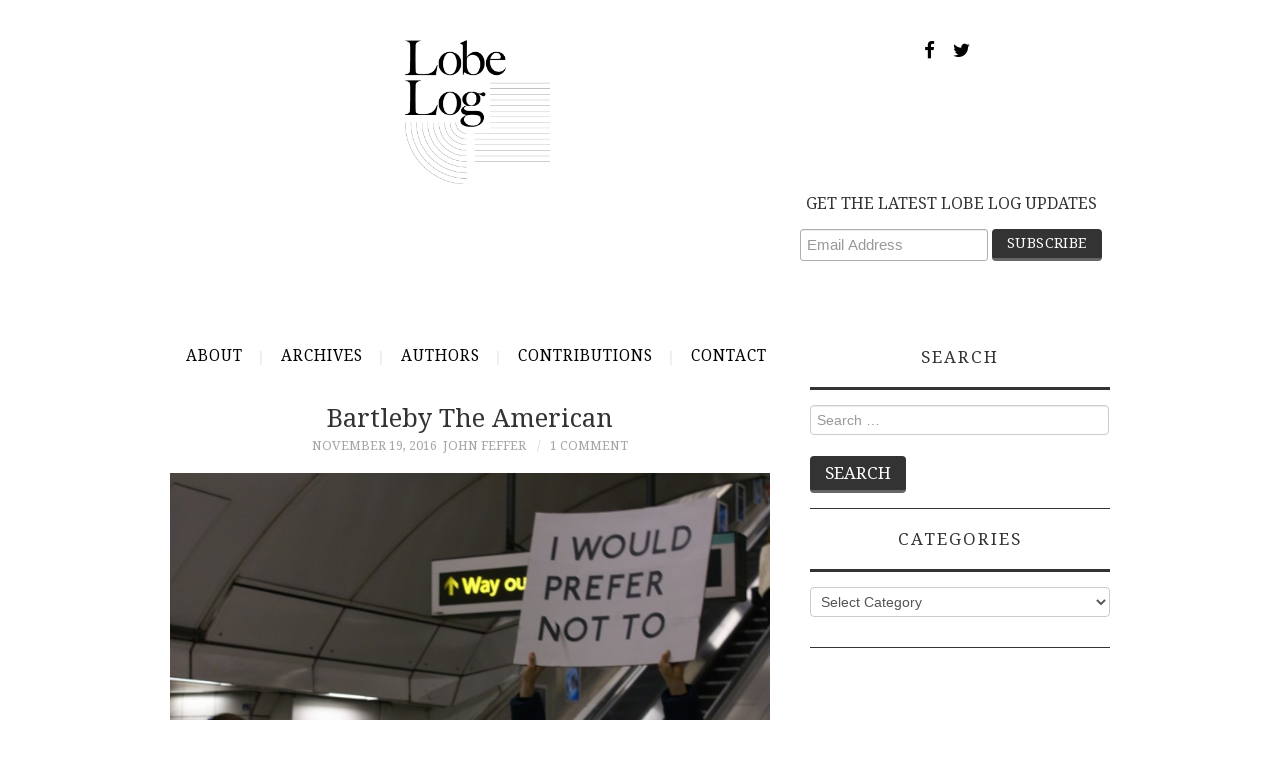

--- FILE ---
content_type: text/html; charset=UTF-8
request_url: https://lobelog.com/bartleby-the-american/
body_size: 17918
content:
<!DOCTYPE html>
<html lang="en-US">
<head>
	<title>Bartleby the American &#8211; LobeLog</title>

	<meta charset="UTF-8">
	<meta name="viewport" content="width=device-width, initial-scale=1.0">
	<meta name="twitter:card" content="summary">
	<meta name="twitter:image" content="https://lobelog.com/wp-content/uploads/lobelog-jim-lobe-logo.png">

	<link rel="profile" href="http://gmpg.org/xfn/11">
	<link rel="pingback" href="https://lobelog.com/xmlrpc.php">
	


    <link href="https://maxcdn.bootstrapcdn.com/font-awesome/4.7.0/css/font-awesome.min.css" rel="stylesheet" integrity="sha384-wvfXpqpZZVQGK6TAh5PVlGOfQNHSoD2xbE+QkPxCAFlNEevoEH3Sl0sibVcOQVnN" crossorigin="anonymous">
    
	<title>Bartleby the American &#8211; LobeLog</title>
<meta name='robots' content='max-image-preview:large' />
	<style>img:is([sizes="auto" i], [sizes^="auto," i]) { contain-intrinsic-size: 3000px 1500px }</style>
	<link rel='dns-prefetch' href='//fonts.googleapis.com' />
<link rel="alternate" type="application/rss+xml" title="LobeLog &raquo; Feed" href="https://lobelog.com/feed/" />
<link rel="alternate" type="application/rss+xml" title="LobeLog &raquo; Comments Feed" href="https://lobelog.com/comments/feed/" />
<link rel="alternate" type="application/rss+xml" title="LobeLog &raquo; Bartleby the American Comments Feed" href="https://lobelog.com/bartleby-the-american/feed/" />
<script type="text/javascript">
/* <![CDATA[ */
window._wpemojiSettings = {"baseUrl":"https:\/\/s.w.org\/images\/core\/emoji\/16.0.1\/72x72\/","ext":".png","svgUrl":"https:\/\/s.w.org\/images\/core\/emoji\/16.0.1\/svg\/","svgExt":".svg","source":{"concatemoji":"https:\/\/lobelog.com\/wp-includes\/js\/wp-emoji-release.min.js?ver=6.8.3"}};
/*! This file is auto-generated */
!function(s,n){var o,i,e;function c(e){try{var t={supportTests:e,timestamp:(new Date).valueOf()};sessionStorage.setItem(o,JSON.stringify(t))}catch(e){}}function p(e,t,n){e.clearRect(0,0,e.canvas.width,e.canvas.height),e.fillText(t,0,0);var t=new Uint32Array(e.getImageData(0,0,e.canvas.width,e.canvas.height).data),a=(e.clearRect(0,0,e.canvas.width,e.canvas.height),e.fillText(n,0,0),new Uint32Array(e.getImageData(0,0,e.canvas.width,e.canvas.height).data));return t.every(function(e,t){return e===a[t]})}function u(e,t){e.clearRect(0,0,e.canvas.width,e.canvas.height),e.fillText(t,0,0);for(var n=e.getImageData(16,16,1,1),a=0;a<n.data.length;a++)if(0!==n.data[a])return!1;return!0}function f(e,t,n,a){switch(t){case"flag":return n(e,"\ud83c\udff3\ufe0f\u200d\u26a7\ufe0f","\ud83c\udff3\ufe0f\u200b\u26a7\ufe0f")?!1:!n(e,"\ud83c\udde8\ud83c\uddf6","\ud83c\udde8\u200b\ud83c\uddf6")&&!n(e,"\ud83c\udff4\udb40\udc67\udb40\udc62\udb40\udc65\udb40\udc6e\udb40\udc67\udb40\udc7f","\ud83c\udff4\u200b\udb40\udc67\u200b\udb40\udc62\u200b\udb40\udc65\u200b\udb40\udc6e\u200b\udb40\udc67\u200b\udb40\udc7f");case"emoji":return!a(e,"\ud83e\udedf")}return!1}function g(e,t,n,a){var r="undefined"!=typeof WorkerGlobalScope&&self instanceof WorkerGlobalScope?new OffscreenCanvas(300,150):s.createElement("canvas"),o=r.getContext("2d",{willReadFrequently:!0}),i=(o.textBaseline="top",o.font="600 32px Arial",{});return e.forEach(function(e){i[e]=t(o,e,n,a)}),i}function t(e){var t=s.createElement("script");t.src=e,t.defer=!0,s.head.appendChild(t)}"undefined"!=typeof Promise&&(o="wpEmojiSettingsSupports",i=["flag","emoji"],n.supports={everything:!0,everythingExceptFlag:!0},e=new Promise(function(e){s.addEventListener("DOMContentLoaded",e,{once:!0})}),new Promise(function(t){var n=function(){try{var e=JSON.parse(sessionStorage.getItem(o));if("object"==typeof e&&"number"==typeof e.timestamp&&(new Date).valueOf()<e.timestamp+604800&&"object"==typeof e.supportTests)return e.supportTests}catch(e){}return null}();if(!n){if("undefined"!=typeof Worker&&"undefined"!=typeof OffscreenCanvas&&"undefined"!=typeof URL&&URL.createObjectURL&&"undefined"!=typeof Blob)try{var e="postMessage("+g.toString()+"("+[JSON.stringify(i),f.toString(),p.toString(),u.toString()].join(",")+"));",a=new Blob([e],{type:"text/javascript"}),r=new Worker(URL.createObjectURL(a),{name:"wpTestEmojiSupports"});return void(r.onmessage=function(e){c(n=e.data),r.terminate(),t(n)})}catch(e){}c(n=g(i,f,p,u))}t(n)}).then(function(e){for(var t in e)n.supports[t]=e[t],n.supports.everything=n.supports.everything&&n.supports[t],"flag"!==t&&(n.supports.everythingExceptFlag=n.supports.everythingExceptFlag&&n.supports[t]);n.supports.everythingExceptFlag=n.supports.everythingExceptFlag&&!n.supports.flag,n.DOMReady=!1,n.readyCallback=function(){n.DOMReady=!0}}).then(function(){return e}).then(function(){var e;n.supports.everything||(n.readyCallback(),(e=n.source||{}).concatemoji?t(e.concatemoji):e.wpemoji&&e.twemoji&&(t(e.twemoji),t(e.wpemoji)))}))}((window,document),window._wpemojiSettings);
/* ]]> */
</script>
<style id='wp-emoji-styles-inline-css' type='text/css'>

	img.wp-smiley, img.emoji {
		display: inline !important;
		border: none !important;
		box-shadow: none !important;
		height: 1em !important;
		width: 1em !important;
		margin: 0 0.07em !important;
		vertical-align: -0.1em !important;
		background: none !important;
		padding: 0 !important;
	}
</style>
<link rel='stylesheet' id='wp-block-library-css' href='https://lobelog.com/wp-includes/css/dist/block-library/style.min.css?ver=6.8.3' type='text/css' media='all' />
<style id='classic-theme-styles-inline-css' type='text/css'>
/*! This file is auto-generated */
.wp-block-button__link{color:#fff;background-color:#32373c;border-radius:9999px;box-shadow:none;text-decoration:none;padding:calc(.667em + 2px) calc(1.333em + 2px);font-size:1.125em}.wp-block-file__button{background:#32373c;color:#fff;text-decoration:none}
</style>
<style id='global-styles-inline-css' type='text/css'>
:root{--wp--preset--aspect-ratio--square: 1;--wp--preset--aspect-ratio--4-3: 4/3;--wp--preset--aspect-ratio--3-4: 3/4;--wp--preset--aspect-ratio--3-2: 3/2;--wp--preset--aspect-ratio--2-3: 2/3;--wp--preset--aspect-ratio--16-9: 16/9;--wp--preset--aspect-ratio--9-16: 9/16;--wp--preset--color--black: #000000;--wp--preset--color--cyan-bluish-gray: #abb8c3;--wp--preset--color--white: #ffffff;--wp--preset--color--pale-pink: #f78da7;--wp--preset--color--vivid-red: #cf2e2e;--wp--preset--color--luminous-vivid-orange: #ff6900;--wp--preset--color--luminous-vivid-amber: #fcb900;--wp--preset--color--light-green-cyan: #7bdcb5;--wp--preset--color--vivid-green-cyan: #00d084;--wp--preset--color--pale-cyan-blue: #8ed1fc;--wp--preset--color--vivid-cyan-blue: #0693e3;--wp--preset--color--vivid-purple: #9b51e0;--wp--preset--gradient--vivid-cyan-blue-to-vivid-purple: linear-gradient(135deg,rgba(6,147,227,1) 0%,rgb(155,81,224) 100%);--wp--preset--gradient--light-green-cyan-to-vivid-green-cyan: linear-gradient(135deg,rgb(122,220,180) 0%,rgb(0,208,130) 100%);--wp--preset--gradient--luminous-vivid-amber-to-luminous-vivid-orange: linear-gradient(135deg,rgba(252,185,0,1) 0%,rgba(255,105,0,1) 100%);--wp--preset--gradient--luminous-vivid-orange-to-vivid-red: linear-gradient(135deg,rgba(255,105,0,1) 0%,rgb(207,46,46) 100%);--wp--preset--gradient--very-light-gray-to-cyan-bluish-gray: linear-gradient(135deg,rgb(238,238,238) 0%,rgb(169,184,195) 100%);--wp--preset--gradient--cool-to-warm-spectrum: linear-gradient(135deg,rgb(74,234,220) 0%,rgb(151,120,209) 20%,rgb(207,42,186) 40%,rgb(238,44,130) 60%,rgb(251,105,98) 80%,rgb(254,248,76) 100%);--wp--preset--gradient--blush-light-purple: linear-gradient(135deg,rgb(255,206,236) 0%,rgb(152,150,240) 100%);--wp--preset--gradient--blush-bordeaux: linear-gradient(135deg,rgb(254,205,165) 0%,rgb(254,45,45) 50%,rgb(107,0,62) 100%);--wp--preset--gradient--luminous-dusk: linear-gradient(135deg,rgb(255,203,112) 0%,rgb(199,81,192) 50%,rgb(65,88,208) 100%);--wp--preset--gradient--pale-ocean: linear-gradient(135deg,rgb(255,245,203) 0%,rgb(182,227,212) 50%,rgb(51,167,181) 100%);--wp--preset--gradient--electric-grass: linear-gradient(135deg,rgb(202,248,128) 0%,rgb(113,206,126) 100%);--wp--preset--gradient--midnight: linear-gradient(135deg,rgb(2,3,129) 0%,rgb(40,116,252) 100%);--wp--preset--font-size--small: 13px;--wp--preset--font-size--medium: 20px;--wp--preset--font-size--large: 36px;--wp--preset--font-size--x-large: 42px;--wp--preset--spacing--20: 0.44rem;--wp--preset--spacing--30: 0.67rem;--wp--preset--spacing--40: 1rem;--wp--preset--spacing--50: 1.5rem;--wp--preset--spacing--60: 2.25rem;--wp--preset--spacing--70: 3.38rem;--wp--preset--spacing--80: 5.06rem;--wp--preset--shadow--natural: 6px 6px 9px rgba(0, 0, 0, 0.2);--wp--preset--shadow--deep: 12px 12px 50px rgba(0, 0, 0, 0.4);--wp--preset--shadow--sharp: 6px 6px 0px rgba(0, 0, 0, 0.2);--wp--preset--shadow--outlined: 6px 6px 0px -3px rgba(255, 255, 255, 1), 6px 6px rgba(0, 0, 0, 1);--wp--preset--shadow--crisp: 6px 6px 0px rgba(0, 0, 0, 1);}:where(.is-layout-flex){gap: 0.5em;}:where(.is-layout-grid){gap: 0.5em;}body .is-layout-flex{display: flex;}.is-layout-flex{flex-wrap: wrap;align-items: center;}.is-layout-flex > :is(*, div){margin: 0;}body .is-layout-grid{display: grid;}.is-layout-grid > :is(*, div){margin: 0;}:where(.wp-block-columns.is-layout-flex){gap: 2em;}:where(.wp-block-columns.is-layout-grid){gap: 2em;}:where(.wp-block-post-template.is-layout-flex){gap: 1.25em;}:where(.wp-block-post-template.is-layout-grid){gap: 1.25em;}.has-black-color{color: var(--wp--preset--color--black) !important;}.has-cyan-bluish-gray-color{color: var(--wp--preset--color--cyan-bluish-gray) !important;}.has-white-color{color: var(--wp--preset--color--white) !important;}.has-pale-pink-color{color: var(--wp--preset--color--pale-pink) !important;}.has-vivid-red-color{color: var(--wp--preset--color--vivid-red) !important;}.has-luminous-vivid-orange-color{color: var(--wp--preset--color--luminous-vivid-orange) !important;}.has-luminous-vivid-amber-color{color: var(--wp--preset--color--luminous-vivid-amber) !important;}.has-light-green-cyan-color{color: var(--wp--preset--color--light-green-cyan) !important;}.has-vivid-green-cyan-color{color: var(--wp--preset--color--vivid-green-cyan) !important;}.has-pale-cyan-blue-color{color: var(--wp--preset--color--pale-cyan-blue) !important;}.has-vivid-cyan-blue-color{color: var(--wp--preset--color--vivid-cyan-blue) !important;}.has-vivid-purple-color{color: var(--wp--preset--color--vivid-purple) !important;}.has-black-background-color{background-color: var(--wp--preset--color--black) !important;}.has-cyan-bluish-gray-background-color{background-color: var(--wp--preset--color--cyan-bluish-gray) !important;}.has-white-background-color{background-color: var(--wp--preset--color--white) !important;}.has-pale-pink-background-color{background-color: var(--wp--preset--color--pale-pink) !important;}.has-vivid-red-background-color{background-color: var(--wp--preset--color--vivid-red) !important;}.has-luminous-vivid-orange-background-color{background-color: var(--wp--preset--color--luminous-vivid-orange) !important;}.has-luminous-vivid-amber-background-color{background-color: var(--wp--preset--color--luminous-vivid-amber) !important;}.has-light-green-cyan-background-color{background-color: var(--wp--preset--color--light-green-cyan) !important;}.has-vivid-green-cyan-background-color{background-color: var(--wp--preset--color--vivid-green-cyan) !important;}.has-pale-cyan-blue-background-color{background-color: var(--wp--preset--color--pale-cyan-blue) !important;}.has-vivid-cyan-blue-background-color{background-color: var(--wp--preset--color--vivid-cyan-blue) !important;}.has-vivid-purple-background-color{background-color: var(--wp--preset--color--vivid-purple) !important;}.has-black-border-color{border-color: var(--wp--preset--color--black) !important;}.has-cyan-bluish-gray-border-color{border-color: var(--wp--preset--color--cyan-bluish-gray) !important;}.has-white-border-color{border-color: var(--wp--preset--color--white) !important;}.has-pale-pink-border-color{border-color: var(--wp--preset--color--pale-pink) !important;}.has-vivid-red-border-color{border-color: var(--wp--preset--color--vivid-red) !important;}.has-luminous-vivid-orange-border-color{border-color: var(--wp--preset--color--luminous-vivid-orange) !important;}.has-luminous-vivid-amber-border-color{border-color: var(--wp--preset--color--luminous-vivid-amber) !important;}.has-light-green-cyan-border-color{border-color: var(--wp--preset--color--light-green-cyan) !important;}.has-vivid-green-cyan-border-color{border-color: var(--wp--preset--color--vivid-green-cyan) !important;}.has-pale-cyan-blue-border-color{border-color: var(--wp--preset--color--pale-cyan-blue) !important;}.has-vivid-cyan-blue-border-color{border-color: var(--wp--preset--color--vivid-cyan-blue) !important;}.has-vivid-purple-border-color{border-color: var(--wp--preset--color--vivid-purple) !important;}.has-vivid-cyan-blue-to-vivid-purple-gradient-background{background: var(--wp--preset--gradient--vivid-cyan-blue-to-vivid-purple) !important;}.has-light-green-cyan-to-vivid-green-cyan-gradient-background{background: var(--wp--preset--gradient--light-green-cyan-to-vivid-green-cyan) !important;}.has-luminous-vivid-amber-to-luminous-vivid-orange-gradient-background{background: var(--wp--preset--gradient--luminous-vivid-amber-to-luminous-vivid-orange) !important;}.has-luminous-vivid-orange-to-vivid-red-gradient-background{background: var(--wp--preset--gradient--luminous-vivid-orange-to-vivid-red) !important;}.has-very-light-gray-to-cyan-bluish-gray-gradient-background{background: var(--wp--preset--gradient--very-light-gray-to-cyan-bluish-gray) !important;}.has-cool-to-warm-spectrum-gradient-background{background: var(--wp--preset--gradient--cool-to-warm-spectrum) !important;}.has-blush-light-purple-gradient-background{background: var(--wp--preset--gradient--blush-light-purple) !important;}.has-blush-bordeaux-gradient-background{background: var(--wp--preset--gradient--blush-bordeaux) !important;}.has-luminous-dusk-gradient-background{background: var(--wp--preset--gradient--luminous-dusk) !important;}.has-pale-ocean-gradient-background{background: var(--wp--preset--gradient--pale-ocean) !important;}.has-electric-grass-gradient-background{background: var(--wp--preset--gradient--electric-grass) !important;}.has-midnight-gradient-background{background: var(--wp--preset--gradient--midnight) !important;}.has-small-font-size{font-size: var(--wp--preset--font-size--small) !important;}.has-medium-font-size{font-size: var(--wp--preset--font-size--medium) !important;}.has-large-font-size{font-size: var(--wp--preset--font-size--large) !important;}.has-x-large-font-size{font-size: var(--wp--preset--font-size--x-large) !important;}
:where(.wp-block-post-template.is-layout-flex){gap: 1.25em;}:where(.wp-block-post-template.is-layout-grid){gap: 1.25em;}
:where(.wp-block-columns.is-layout-flex){gap: 2em;}:where(.wp-block-columns.is-layout-grid){gap: 2em;}
:root :where(.wp-block-pullquote){font-size: 1.5em;line-height: 1.6;}
</style>
<link rel='stylesheet' id='contact-form-7-css' href='https://lobelog.com/wp-content/plugins/contact-form-7/includes/css/styles.css?ver=6.1.4' type='text/css' media='all' />
<link rel='stylesheet' id='parent-style-css' href='https://lobelog.com/wp-content/themes/fashionistas/style.css?ver=6.8.3' type='text/css' media='all' />
<link rel='stylesheet' id='child-style-css' href='https://lobelog.com/wp-content/themes/fashionistas-child/style.css?ver=1.7' type='text/css' media='all' />
<link rel='stylesheet' id='athemes-headings-fonts-css' href='//fonts.googleapis.com/css?family=Droid+Serif%3A400%2C700%2C400italic%2C700italic&#038;ver=6.8.3' type='text/css' media='all' />
<link rel='stylesheet' id='athemes-body-fonts-css' href='//fonts.googleapis.com/css?family=Droid+Serif%3A400%2C700%2C400italic%2C700italic&#038;ver=6.8.3' type='text/css' media='all' />
<link rel='stylesheet' id='athemes-symbols-css' href='https://lobelog.com/wp-content/themes/fashionistas/css/athemes-symbols.css?ver=6.8.3' type='text/css' media='all' />
<link rel='stylesheet' id='athemes-bootstrap-css' href='https://lobelog.com/wp-content/themes/fashionistas/css/bootstrap.min.css?ver=6.8.3' type='text/css' media='all' />
<link rel='stylesheet' id='athemes-style-css' href='https://lobelog.com/wp-content/themes/fashionistas-child/style.css?ver=6.8.3' type='text/css' media='all' />
<style id='athemes-style-inline-css' type='text/css'>
button, input[type="button"], input[type="reset"], input[type="submit"], #top-navigation, #top-navigation li:hover ul, #top-navigation li.sfHover ul, #main-navigation li:hover ul, #main-navigation li.sfHover ul, #main-navigation > .sf-menu > ul, .site-content [class*="navigation"] a, .widget-tab-nav li.active a, .widget-social-icons li a [class^="ico-"]:before, .site-footer { background: ; }
#main-navigation, .entry-footer, .page-header, .author-info, .site-content [class*="navigation"] a:hover, .site-content .post-navigation, .comments-title, .widget, .widget-title, ul.widget-tab-nav, .site-extra { border-color: ; }
.site-title a { color: ; }
.site-description { color: ; }
.entry-title, .entry-title a { color: ; }
body { color: ; }
h1, h2, h3, h4, h5, h6, button, input[type="button"], input[type="reset"], input[type="submit"], .site-title, .site-description, .sf-menu li a, .nav-open, .nav-close, .entry-meta, .author-info .author-links a, .site-content [class*="navigation"] a, .site-content .post-navigation span, .comment-list li.comment .comment-author .fn, .comment-list li.comment .comment-metadata a, .comment-list li.comment .reply a, #commentform label, .widget-tab-nav li a, .widget-entry-content span, .widget-entry-summary span, #widget-tab-tags, .site-footer { font-family: Droid Serif; }
body { font-family: Droid Serif; }

</style>
<script type="text/javascript" src="https://lobelog.com/wp-includes/js/jquery/jquery.min.js?ver=3.7.1" id="jquery-core-js"></script>
<script type="text/javascript" src="https://lobelog.com/wp-includes/js/jquery/jquery-migrate.min.js?ver=3.4.1" id="jquery-migrate-js"></script>
<script type="text/javascript" src="https://lobelog.com/wp-content/themes/fashionistas/js/bootstrap.min.js?ver=6.8.3" id="athemes-bootstrap-js-js"></script>
<script type="text/javascript" src="https://lobelog.com/wp-content/themes/fashionistas/js/hoverIntent.js?ver=6.8.3" id="athemes-superfish-hoverIntent-js"></script>
<script type="text/javascript" src="https://lobelog.com/wp-content/themes/fashionistas/js/superfish.js?ver=6.8.3" id="athemes-superfish-js"></script>
<script type="text/javascript" src="https://lobelog.com/wp-content/themes/fashionistas/js/settings.js?ver=6.8.3" id="athemes-settings-js"></script>
<link rel="https://api.w.org/" href="https://lobelog.com/wp-json/" /><link rel="alternate" title="JSON" type="application/json" href="https://lobelog.com/wp-json/wp/v2/posts/36758" /><link rel="EditURI" type="application/rsd+xml" title="RSD" href="https://lobelog.com/xmlrpc.php?rsd" />
<link rel="canonical" href="https://lobelog.com/bartleby-the-american/" />
<link rel='shortlink' href='https://lobelog.com/?p=36758' />
<link rel="alternate" title="oEmbed (JSON)" type="application/json+oembed" href="https://lobelog.com/wp-json/oembed/1.0/embed?url=https%3A%2F%2Flobelog.com%2Fbartleby-the-american%2F" />
<link rel="alternate" title="oEmbed (XML)" type="text/xml+oembed" href="https://lobelog.com/wp-json/oembed/1.0/embed?url=https%3A%2F%2Flobelog.com%2Fbartleby-the-american%2F&#038;format=xml" />
<!--[if lt IE 9]>
<script src="https://lobelog.com/wp-content/themes/fashionistas/js/html5shiv.js"></script>
<![endif]-->
	
	
<meta name="google-site-verification" content="G8SIcM2Q9h0qSp4ty1d1T95lDfGCv-ObwZWAa6MZFAM" />
<!-- Google Analytics -->
<script>
(function(i,s,o,g,r,a,m){i['GoogleAnalyticsObject']=r;i[r]=i[r]||function(){
(i[r].q=i[r].q||[]).push(arguments)},i[r].l=1*new Date();a=s.createElement(o),
m=s.getElementsByTagName(o)[0];a.async=1;a.src=g;m.parentNode.insertBefore(a,m)
})(window,document,'script','//www.google-analytics.com/analytics.js','ga');

ga('create', 'UA-1914717-1', 'auto');
ga('send', 'pageview');
</script>
<!-- End Google Analytics -->

<script id="mcjs">!function(c,h,i,m,p){m=c.createElement(h),p=c.getElementsByTagName(h)[0],m.async=1,m.src=i,p.parentNode.insertBefore(m,p)}(document,"script","https://chimpstatic.com/mcjs-connected/js/users/b96b858f59320d8fdbeacfacd/f5fdbac9324b8e8f3426732c9.js");</script>
</head>

<body class="wp-singular post-template-default single single-post postid-36758 single-format-standard wp-theme-fashionistas wp-child-theme-fashionistas-child group-blog">

	<!--<nav id="top-navigation" class="main-navigation" role="navigation">-->
	<!--	<div class="clearfix container">-->
	<!--		<div class="sf-menu"><ul>
<li ><a href="https://lobelog.com/">Home</a></li><li class="page_item page-item-29641"><a href="https://lobelog.com/contact/">Contact</a></li>
<li class="page_item page-item-46913"><a href="https://lobelog.com/contributions/">Contributions</a></li>
<li class="page_item page-item-43892"><a href="https://lobelog.com/test-schedule/">Test Schedule</a></li>
<li class="page_item page-item-2"><a href="https://lobelog.com/about/">About</a></li>
<li class="page_item page-item-343"><a href="https://lobelog.com/archives/">Archives</a></li>
<li class="page_item page-item-345"><a href="https://lobelog.com/authors/">Authors</a></li>
<li class="page_item page-item-23368"><a href="https://lobelog.com/comments-policy/">Comments Policy</a></li>
</ul></div>
-->
	<!--	</div>-->
	<!--</nav>-->

	<header id="masthead" class="clearfix container site-header" role="banner">
		<div class="site-branding">
							<a href="https://lobelog.com/" title="LobeLog"><img src="https://lobelog.com/wp-content/uploads/lobelog-jim-lobe-logo.png" alt="LobeLog" /></a>
				<p class="social-icon-container">
				    <a href="https://www.facebook.com/LobeLog" target="_blank" class="social-icons"><i class="fa fa-facebook fa-lg" aria-hidden="true"></i></a>
				    <a href="https://twitter.com/lobelog" target="_blank" class="social-icons"><i class="fa fa-twitter fa-lg" aria-hidden="true"></i></a>
				</p>
				<aside id="blog_subscription-4" class="widget jetpack_subscription_widget">
                	





<!-- Begin MailChimp Signup Form -->
<link href="//cdn-images.mailchimp.com/embedcode/horizontal-slim-10_7.css" rel="stylesheet" type="text/css">
<style type="text/css">
    #mc_embed_signup{background:#fff; clear:left; font:14px Helvetica,Arial,sans-serif; width:100%;}
    /* Add your own MailChimp form style overrides in your site stylesheet or in this style block.
       We recommend moving this block and the preceding CSS link to the HEAD of your HTML file. */

#mc_embed_signup label {
    font-weight: normal;
}

#mc_embed_signup {
    font-family: Droid Serif !important;
}



#mc_embed_signup input.email {
    font-family: "Open Sans","Helvetica Neue",Arial,Helvetica,Verdana,sans-serif;
    font-size: 15px;
    border: 1px solid #ABB0B2;
    -webkit-border-radius: 3px;
    -moz-border-radius: 3px;
    border-radius: 3px;
    color: #343434;
    background-color: #fff;
    box-sizing: border-box;
    height: 32px;
    padding: 0px 0.4em;
    display: inline-block;
    margin: 0;
    width: 59%;
    vertical-align: top;
}

#mc_embed_signup .button {
    padding: 4px 15px;
    color: #fff;
    font-size: 1.2em;
    font-weight: 300;
    line-height: 26px;
    text-transform: uppercase;
    background: #333;
    border: solid #666;
    border-width: 0 0 3px;    
    font-size: 1em;
    line-height: 1.4;
    margin-bottom: 0.7em;
    border-radius: 4px;
}


.sf-menu li {
	margin: 0;
	float: none;
}

#main-navigation ul li a {
	padding: 0 !important;
	padding-left: 1rem !important;
	padding-right: 1rem !important;
}

</style>
<div id="mc_embed_signup">
<form action="https://iranhumanrights.us18.list-manage.com/subscribe/post?u=b96b858f59320d8fdbeacfacd&amp;id=0becb7d3ed" method="post" id="mc-embedded-subscribe-form" name="mc-embedded-subscribe-form" class="validate" target="_blank" novalidate>
    <div id="mc_embed_signup_scroll">
    <label for="mce-EMAIL">GET THE LATEST LOBE LOG UPDATES</label>
    <input type="email" value="" name="EMAIL" class="email" id="mce-EMAIL" placeholder="Email Address" required>
    <!-- real people should not fill this in and expect good things - do not remove this or risk form bot signups-->
    <div style="position: absolute; left: -5000px;" aria-hidden="true"><input type="text" name="b_b96b858f59320d8fdbeacfacd_0becb7d3ed" tabindex="-1" value=""></div>
    <div class="clear"><input type="submit" value="Subscribe" name="subscribe" id="mc-embedded-subscribe" class="button"></div>
    </div>
</form>
</div>

<!--End mc_embed_signup-->





<!--                     <form action="#" method="post" accept-charset="utf-8" id="subscribe-blog-blog_subscription-4">
                		<div id="subscribe-text">
                			<p style="float: left;">GET THE LATEST LOBE LOG UPDATES</p>
                		</div>					
                		<span id="subscribe-email" class="header-subscribe-email">
                			<label id="jetpack-subscribe-label" for="subscribe-field-blog_subscription-4">Email Address</label>
                			<input type="email" name="email" required="required" class="required" value="" id="subscribe-field-blog_subscription-4" placeholder="Email Address" />
                		</span>
                		<span id="subscribe-submit">
                			<input type="hidden" name="action" value="subscribe" />
                			<input type="hidden" name="source" value="http://dev.lobelog.com/" />
                			<input type="hidden" name="sub-type" value="widget" />
                			<input type="hidden" name="redirect_fragment" value="blog_subscription-4" />
                			<input type="hidden" id="_wpnonce" name="_wpnonce" value="ed7a1618dd" />
                			<input type="submit" id="header-subscribe-button" value="Subscribe" name="jetpack_subscriptions_widget" />
                		</span>
                	</form> -->
                </aside>

					<!-- .site-branding --></div>

				        <!-- #top-navigation -->
        <p>&nbsp;</p>
        <nav id="main-navigation" class="container main-navigation" role="navigation">
            <a href="#main-navigation" class="nav-open">Menu</a>
            <a href="#" class="nav-close">Close</a>
            <!--<div class="sf-menu"><ul>
<li ><a href="https://lobelog.com/">Home</a></li><li class="page_item page-item-29641"><a href="https://lobelog.com/contact/">Contact</a></li>
<li class="page_item page-item-46913"><a href="https://lobelog.com/contributions/">Contributions</a></li>
<li class="page_item page-item-43892"><a href="https://lobelog.com/test-schedule/">Test Schedule</a></li>
<li class="page_item page-item-2"><a href="https://lobelog.com/about/">About</a></li>
<li class="page_item page-item-343"><a href="https://lobelog.com/archives/">Archives</a></li>
<li class="page_item page-item-345"><a href="https://lobelog.com/authors/">Authors</a></li>
<li class="page_item page-item-23368"><a href="https://lobelog.com/comments-policy/">Comments Policy</a></li>
</ul></div>
-->
            <div class="sf-menu">
                <ul>
                    <li class="page_item page-item-2">
                        <a href="/about/">About</a>
                    </li>
                    <li class="page_item page-item-343">
                        <a href="/archives/">Archives</a>
                    </li>
                    <li class="page_item page-item-345">
                        <a href="/authors/">Authors</a>
                    </li>
                    <li class="page_item page-item-345">
                        <a href="/contributions/">Contributions</a>
                    </li>



                    <!--<li class="page_item page-item-23368">-->
                    <!--    <a href="http://lobelog.com/comments-policy/">Comments Policy</a>-->
                    <!--</li>-->
                    <li class="page_item page-item-29641">
                        <a href="/contact/">Contact</a>
                    </li>
                </ul>
            </div>
    <!-- #main-navigation --></nav>	
	<!-- #masthead --></header>

	<div id="main" class="site-main">
		<div class="clearfix container">	<div id="primary" class="content-area">
		<div id="content" class="site-content" role="main">

    		    
    			
<article id="post-36758" class="clearfix post-36758 post type-post status-publish format-standard has-post-thumbnail hentry category-us-foreign-policy tag-antipolitics tag-authoritarianism tag-donald-trump tag-john-bolton tag-john-feffer tag-masha-gessen tag-newt-gingrich tag-racism tag-rudy-giuliani tag-steve-bannon">
	<header class="entry-header">
		<h1 class="entry-title">Bartleby the American</h1>

		<div class="entry-meta">
			<span class="posted-on"><a href="https://lobelog.com/bartleby-the-american/" rel="bookmark"><time class="entry-date published updated" datetime="2016-11-19T08:37:54-05:00">November 19, 2016</time></a></span><span class="byline"><span class="author vcard"><a class="url fn n" href="https://lobelog.com/author/john-feffer/">John Feffer</a></span></span>
						<span class="comments-link"> <a href="https://lobelog.com/bartleby-the-american/#comments">1 Comment</a></span>
					<!-- .entry-meta --></div>
	<!-- .entry-header --></header>



			<div class="entry-thumbnail">
			<img width="722" height="483" src="https://lobelog.com/wp-content/uploads/9386374_orig-722x483.jpg" class="attachment-post-thumbnail size-post-thumbnail wp-post-image" alt="" decoding="async" fetchpriority="high" srcset="https://lobelog.com/wp-content/uploads/9386374_orig-722x483.jpg 722w, https://lobelog.com/wp-content/uploads/9386374_orig-722x483-300x201.jpg 300w" sizes="(max-width: 722px) 100vw, 722px" /><span id="caption"></span>		</div>	
		



	<div class="clearfix entry-content">
		<p><em><strong>by John Feffer</strong></em></p>
<p>In my senior year of college, my Russian teacher pulled me aside. He told me that the CIA was recruiting on campus. I should consider applying for a job.</p>
<p>It was 1986. Mikhail Gorbachev had taken the helm of the Soviet Union, but the Cold War was still very much in place.</p>
<p>“The CIA?” I said. “Really?”</p>
<p>“I know your politics,” my professor said. “But don’t you think it’s better for the CIA to have analysts who are smart and speak Russian well? Don’t you think that will better serve the cause of peace?”</p>
<p>However flattered I was by his assessment, I was not tempted. I didn’t like what the CIA was doing around the world, and I was under no illusions about what one person could do to change such an institution from within.</p>
<p>“I would prefer not to,” I told him.<span id="more-36758"></span></p>
<p>I was echoing the character of Bartleby the scrivener who, in the Melville short story of the same name, initially works hard at his Wall Street job and then, mysteriously, refuses to do anything at all. After my polite refusal to consider CIA employment, I embarked on a path that would take me ever further away from government service.</p>
<p>Today, all of America faces the Bartleby challenge. A small number of hard-right conservatives — <a title="Newt Gingrich" href="http://rightweb.irc-online.org/profile/gingrich_newt" target="_blank">Newt Gingrich</a>, <a title="Rudy Giuliani" href="http://rightweb.irc-online.org/profile/giuliani_rudy" target="_blank">Rudy Giuliani</a>, <a title="John Bolton" href="http://rightweb.irc-online.org/profile/bolton_john" target="_blank">John Bolton</a>, Mike Flynn, Steve Bannon — made the decision to side with Donald Trump during the election campaign. They expressed no reservations about Trump’s disqualifications, worked hard on his behalf, and will soon reap the benefits of their opportunism.</p>
<p>Most Democrats — and a sizable number of #NeverTrump Republicans — never imagined that the billionaire would ever get near the White House. Now they have to decide: Will they engage with the Trump administration, or will they prefer not to?</p>
<p>Within this anti-Trump camp, two factions have emerged.</p>
<p>The exceptionalists believe that American democracy is strong enough to withstand the gale force winds of Hurricane Donald, so it’s better to get behind the levees to help with the sandbags. Perhaps they can moderate the fury of his attacks; perhaps they can find common ground on some popular economic projects.</p>
<p>The rejectionists counter that the new president is an autocrat who doesn’t believe in democracy, so it’s better to resist Trump at every step. Work with the devil, and you’re doing the devil’s work.</p>
<p>Each faction has a compelling argument to make. Columnist Dana Milbank, for instance, was one of the strongest voices in <em>The Washington Post</em> against Trump’s candidacy. In his first column after the election, a letter to his daughter, Milbank issued the following appeal:</p>
<blockquote><p><em>First, we must try to help Trump succeed. I urge Republicans of conscience to join his administration, to temper his worst instincts, as I hope Vice President-elect Mike Pence will. Six years ago, the top Republican in the Senate said his top political goal should be defeating President Obama. I hope Democrats don’t act that way. If Trump drops the crazy talk of the campaign, he could easily find compromises on the economy and immigration. Trump reinvented himself for this campaign. He’s capable of remaking himself again into a practical leader.</em></p></blockquote>
<p>Many politicians (Hillary Clinton, Barack Obama) and many prominent Trump critics (Nicholas Kristof, Thomas Friedman) have shared this approach. Call it the Bartleby A position: the scrivener as a diligent and responsible worker.</p>
<p>Contrast that perspective with Masha Gessen, <a title="writing in The New York Review of Books" href="http://www2.nybooks.com/daily/s3/nov/10/trump-election-autocracy-rules-for-survival.html" target="_blank">writing in <em>The New York Review of Books</em></a>. She speaks from her experience growing up in the Soviet Union and navigating the politics of Vladimir Putin’s Russia. Institutions, she warns, will not save America from Trump the autocrat:</p>
<blockquote><p><em>Democrats in Congress will begin to make the case for cooperation, for the sake of getting anything done — or at least, they will say, minimizing the damage. Nongovernmental organizations, many of which are reeling at the moment, faced with a transition period in which there is no opening for their input, will grasp at chances to work with the new administration. This will be fruitless — damage cannot be minimized, much less reversed, when mobilization is the goal — but worse, it will be soul-destroying. In an autocracy, politics as the art of the possible is in fact utterly amoral. </em></p></blockquote>
<p>This is a classic restatement of the “anti-politics” position of dissidents living in the former Soviet bloc. It was, as history turned out, the right position. Non-cooperation with the Communist regimes gradually undermined their legitimacy, and they collapsed. Call this position Bartleby B, when the scrivener was in his “I would prefer not to” mode.</p>
<p>It will probably be no surprise to learn that I lean in Masha Gessen’s direction. Here’s why.</p>
<p><strong>Negotiating with Evil</strong></p>
<p>“We don’t negotiate with evil,” former Vice President Dick Cheney <a title="infamously said" href="http://www.smh.com.au/articles/2003/12/21/1071941611806.html" target="_blank">infamously said</a> in 2003. “We defeat it.”</p>
<p>Cheney was referring to North Korea. The George W. Bush administration was trying to figure out what to do with the government in Pyongyang: negotiate with it or try to initiate regime change. For the first six years, the Bush team tried the latter strategy. The regime didn’t budge. For the last couple years, however, the Bush administration attempted to negotiate through both bilateral and multilateral means. Dick Cheney was not happy.</p>
<p>I supported diplomatic engagement with North Korea. So why on earth would I favor negotiating with an undemocratic, tyrannical, human-rights-abusing regime and recommend resistance to the Trump administration, which won power through democratic means?</p>
<p>It’s quite simple. I believe that engagement with North Korea is the best way of changing the system there through trade, cultural exchange, and political contact. Isolation has only further hardened the system — and there are no viable alternatives within the country that can replace the Kim dynasty (except for the military, which isn’t likely to be any better).</p>
<p>Americans, however, live in a democracy (for the time being). We have strong, democratic alternatives. We can organize to blunt Trump’s power two years from now. We can mobilize to defeat Trump four years from now. And, more importantly, we can do whatever we can outside the voting booth to throw sand into the gears of the Trump juggernaut.</p>
<p>But what if Trump implements policies that I support? He’s no fan of free trade agreements. He wants to avoid a war with Russia. On the domestic side, he favors investments in infrastructure and other job-creation efforts.</p>
<p>Yes, and Hitler built the Autobahn, Mussolini made the trains run on time (actually <a title="he didn’t" href="http://www.independent.co.uk/voices/rear-window-making-italy-work-did-mussolini-really-get-the-trains-running-on-time-1367688.html" target="_blank">he didn’t</a>), and Stalin dragged the Soviet economy kicking and screaming into the 20<sup>th</sup> century.</p>
<p>Conservatives like to say that soft-hearted liberals and cultural relativists don’t believe in evil. Well, all three of those fellows were evil. And so is Donald Trump (and some conservatives, I’m heartened to see, agree). And when Trump is too inconsistent or distracted by his Twitter account to be truly evil, a cohort of super-villains that he has assembled — alt-right nutcases like Bannon, law-and-order fanatics like Giuliani, and aspiring world-destroyers like Bolton — will fit the bill nicely.</p>
<p>I won’t try to stop policies that I think are good for the country or the world during the Trump era. Rather, I’ll devote my energies to blocking all of the malign effects of the new administration — on immigration, climate change, military spending, and the like.</p>
<p>How to translate “I prefer not to” into concrete action?</p>
<p>Here’s one great initiative that recently arrived in my inbox. If Donald Trump requires Muslims to register in the United States, I too will register as a Muslim. You can do the same <a title="here" href="https://www.causes.com/campaigns/104424-protect-the-human-rights-of-our-muslim-sisters-and-brothers?conversion_request_id=403457149&amp;ctag=c43fef885646577752d03d64f302298a9a&amp;ctoken=RPJD2W-w61tmdiW3Zkn4QVBERUdzQvWf4UuWbiDfJgK8HSmK3Ig54QNlYFAG9_fv-7COHilY-p8G55rLIe53-ecf7vol-IXz&amp;message_id=c748ab49e93253298bad9f1524960ac4%40causes.com&amp;uid=29793152&amp;utm_campaign=activity_mailer%2Fcommit_next_steps&amp;utm_medium=email&amp;utm_source=causes" target="_blank">here</a>. “Sanctuary cities” like Chicago, Philadelphia, Seattle, and DC have all pledged to refuse to cooperate with federal authorities in deporting immigrants. In a courageous <a title="Facebook statement" href="https://www.facebook.com/andrewcuomo/posts/10154295850033401" target="_blank">Facebook statement</a>, Governor Andrew Cuomo declared that New York State will provide safe haven for anyone who “feels that they are under attack.”</p>
<p>Soon we may be called upon to stand with all embattled minorities. And thus we become an emboldened majority.</p>
<p><strong>On Non-Cooperation</strong></p>
<p>It’s easy enough for me to say “I would prefer not to” when it comes to the Trump administration. I’m about as far away from the corridors of power as one can be and still live in the DC area. It’s not like the Trump team is going to knock on my door and offer me a position. If there’s going to be any knocks on the door from the president’s men, it will probably be after midnight and for a more ominous reason.</p>
<p>Indeed, my first impulse after reading the results of the election was to return to my bed and pull the covers back over my head — I preferred not to acknowledge reality. The prospect of reading the newspapers over the next four years, with Trump’s face front and center, sickened me. The idea of writing about foreign policy issues during the Trump era struck me as little more than fiddling while Rome burns. And I’m not looking forward to living and working in DC when Trump’s henchmen arrive in their limousines.</p>
<p>Closing my eyes to Trump, however satisfying in an infantile way, won’t make him go away. Nor is “strategic patience” — the Obama approach to dealing with the North Korean regime — going to suffice for Trump. In fact, even the “I prefer not to” position of Bartleby B is not good enough.</p>
<p>In Melville’s story, Bartleby ends up starving to death in prison, never having explained his passive resistance. That scenario doesn’t appeal to me. So, let’s consider Bartleby C, in which we all borrow the battle cry of the pro-Trump crowd: We’re fed up, and we’re not going to take it any more.</p>
<p>Let the next four years of antipolitics begin.</p>
<p><em>Photo: Feedback Underground</em></p>
			<!-- .entry-content -->
		
	</div>



	<footer class="entry-meta entry-footer">
		<span class="cat-links"><i class="ico-folder"></i> <a href="https://lobelog.com/category/us-foreign-policy/" rel="category tag">US Foreign Policy</a></span><span class="tags-links"><i class="ico-tags"></i> <a href="https://lobelog.com/tag/antipolitics/" rel="tag">antipolitics</a>, <a href="https://lobelog.com/tag/authoritarianism/" rel="tag">authoritarianism</a>, <a href="https://lobelog.com/tag/donald-trump/" rel="tag">Donald Trump</a>, <a href="https://lobelog.com/tag/john-bolton/" rel="tag">John Bolton</a>, <a href="https://lobelog.com/tag/john-feffer/" rel="tag">John Feffer</a>, <a href="https://lobelog.com/tag/masha-gessen/" rel="tag">Masha Gessen</a>, <a href="https://lobelog.com/tag/newt-gingrich/" rel="tag">Newt Gingrich</a>, <a href="https://lobelog.com/tag/racism/" rel="tag">racism</a>, <a href="https://lobelog.com/tag/rudy-giuliani/" rel="tag">Rudy Giuliani</a>, <a href="https://lobelog.com/tag/steve-bannon/" rel="tag">Steve Bannon</a></span>	<!-- .entry-meta --></footer>


<!-- #post-36758 --></article>
    
    			    				<div class="clearfix author-info">
    					<div class="author-photo"><img alt='' src='https://secure.gravatar.com/avatar/986171f277f84d92a3371405af5ab93039d134b80d9d0d9a80e6a190c53ebb24?s=75&#038;d=mm&#038;r=pg' srcset='https://secure.gravatar.com/avatar/986171f277f84d92a3371405af5ab93039d134b80d9d0d9a80e6a190c53ebb24?s=150&#038;d=mm&#038;r=pg 2x' class='avatar avatar-75 photo' height='75' width='75' decoding='async'/></div>
    					<div class="author-content">
    						<h3>John Feffer</h3>
    						<p>John Feffer is the director of Foreign Policy In Focus at the Institute for Policy Studies. He is also the author, most recently, of Aftershock: A Journey into Eastern Europe's Broken Dreams (Zed Books). He is also the author of the dystopian Splinterlands trilogy (Dispatch Books). He is a former Open Society fellow, PanTech fellow, and Scoville fellow, and his articles have appeared in The New York Times, Washington Post, Los Angeles Review of Books, Salon, and many other publications.</p>
    						<div class="author-links">
    							<a href="https://lobelog.com/author/john-feffer/" rel="me">More Posts</a>
    
    							    							<!-- <a href="https://twitter.com/johnfeffer">Twitter</a> -->

<a rel="nofollow" href="https://twitter.com/johnfeffer" target="_blank"><img src="/wp-content/uploads/twitter-icon-1.png"></a>                                
    							    
    							    
    							    						</div>
    					</div>
    				<!-- .author-info --></div>
    			    
    				<nav role="navigation" id="nav-below" class="post-navigation">
		<h1 class="screen-reader-text">Post navigation</h1>

	
		<div class="nav-previous"><span>Previous Article</span><a href="https://lobelog.com/foreign-policy-in-an-ignorant-democracy/" rel="prev"><span class="meta-nav">&larr;</span> Foreign Policy in an Ignorant Democracy</a></div>		<div class="nav-next"><span>Next Article</span><a href="https://lobelog.com/building-on-the-iran-nuclear-agreement/" rel="next">Building on the Iran Nuclear Agreement <span class="meta-nav">&rarr;</span></a></div>
	
	</nav><!-- #nav-below -->
	
    <div class="clearfix entry-content">
            <h3 class="comments-title"><a href="javascript:;" class="comments-toggle">SHOW 1 COMMENTS</a></h3>
    </div>          

        <script type="text/javascript">

            jQuery(document).ready(function($) {  
                $('#comments').hide();
                $(".comments-toggle").click(function(){
                    $(this).text() == "SHOW 1 COMMENTS" ? $(this).text("HIDE 1 COMMENTS") : $(this).text("SHOW 1 COMMENTS");
                    $('#comments').slideToggle('slow');
                });
            });
        </script>                   
    
    			
	<div id="comments" class="comments-area">

	
			<h3 class="comments-title">
			One Comment		</h3>

		<ol class="comment-list">
			
	<li id="comment-659405" class="comment even thread-even depth-1">
		<article id="div-comment-659405" class="comment-body">
			<footer class="clearfix comment-meta">
				<div class="reply">
									</div><!-- .reply -->

				<div class="clearfix comment-author vcard">
					<img alt='' src='https://secure.gravatar.com/avatar/6f20ea00781b32e5d764893f23e53d6810663fd443a9a93d3affc6f55e1db229?s=50&#038;d=mm&#038;r=pg' srcset='https://secure.gravatar.com/avatar/6f20ea00781b32e5d764893f23e53d6810663fd443a9a93d3affc6f55e1db229?s=100&#038;d=mm&#038;r=pg 2x' class='avatar avatar-50 photo' height='50' width='50' decoding='async'/>
					<div class="comment-metadata">
						<a href="https://lobelog.com/bartleby-the-american/#comment-659405">
							<time datetime="2016-11-19T12:03:17-05:00">
								November 19, 2016							</time>
						</a>
					</div><!-- .comment-metadata -->

					<cite class="fn"><a href="https://plus.google.com/110539331862573397749" class="url" rel="ugc external nofollow">delia ruhe</a></cite>				</div><!-- .comment-author -->

							</footer><!-- .comment-meta -->

			<div class="comment-content">
				<p>I thought it was foolish of Americans to put so much pressure on Elizabeth Warren to run in the 2016 presidential campaign.  The US already had a minimally experienced president who is too inexperienced and has found himself in over his head several times over the past eight years — dark skin, a flair for the rhetorical, and a beautiful family are no substitutes for the kind of experience he’s needed to deal with clever political lunatics, such as Republican congressmen and Bibi Netanyahu.  But four years from now, Warren may well have the experience she needs, not only to win but also to handle the lunatics — gawd knows, she’s been visibly sharpening her claws and teeth since she entered the Senate, and four more years of that kind of learning experience should qualify her to challenge a Trump bid for a second term.  Besides, it would be gratifying if it were Warren who broke that glass ceiling for American women.</p>
			</div><!-- .comment-content -->
		</article><!-- .comment-body -->

	</li><!-- #comment-## -->
		</ol><!-- .comment-list -->

		
	
			<p class="no-comments">Comments are closed.</p>
	
	
</div><!-- #comments -->
    
    		            

            <!--Related articles-->
            <div class="relatedposts">
              <h3>Related articles</h3>
              <table> <!--Using a table as the theme css does not contain styling for the Bootstrap grid system.  Adding the bootstrap CSS file causes a multitude of issues elsewhere on the site.-->
                        <tr>                                <td style="width:25%;text-align:center;">
                                    <div class="relatedthumb">
                                                                                <a rel="external" href="https://lobelog.com/dont-just-focus-on-trumps-crimes-at-home/"><img width="150" height="100" src="https://lobelog.com/wp-content/uploads/1024px-Donald_Trump_and_William_Barr-300x200.jpg" class="attachment-150x100 size-150x100 wp-post-image" alt="" decoding="async" loading="lazy" srcset="https://lobelog.com/wp-content/uploads/1024px-Donald_Trump_and_William_Barr-300x200.jpg 300w, https://lobelog.com/wp-content/uploads/1024px-Donald_Trump_and_William_Barr-768x512.jpg 768w, https://lobelog.com/wp-content/uploads/1024px-Donald_Trump_and_William_Barr.jpg 1024w" sizes="auto, (max-width: 150px) 100vw, 150px" /><br /><br />
                                            Don’t Just Focus on Trump’s Crimes at Home                                        </a>
                                    </div>
                                </td>
                                                            <td style="width:25%;text-align:center;">
                                    <div class="relatedthumb">
                                                                                <a rel="external" href="https://lobelog.com/trump-on-going-to-war-with-iran-we-may-have-to/"><img width="150" height="100" src="https://lobelog.com/wp-content/uploads/32984056422_53157424dc_z-300x200.jpg" class="attachment-150x100 size-150x100 wp-post-image" alt="" decoding="async" loading="lazy" srcset="https://lobelog.com/wp-content/uploads/32984056422_53157424dc_z-300x200.jpg 300w, https://lobelog.com/wp-content/uploads/32984056422_53157424dc_z.jpg 640w" sizes="auto, (max-width: 150px) 100vw, 150px" /><br /><br />
                                            Trump On Going To War With Iran: &#8216;We May Have To&#8217;                                        </a>
                                    </div>
                                </td>
                                                            <td style="width:25%;text-align:center;">
                                    <div class="relatedthumb">
                                                                                <a rel="external" href="https://lobelog.com/how-not-to-end-endless-wars/"><img width="150" height="100" src="https://lobelog.com/wp-content/uploads/2880px-thumbnail-300x200.jpg" class="attachment-150x100 size-150x100 wp-post-image" alt="" decoding="async" loading="lazy" srcset="https://lobelog.com/wp-content/uploads/2880px-thumbnail-300x200.jpg 300w, https://lobelog.com/wp-content/uploads/2880px-thumbnail-768x512.jpg 768w, https://lobelog.com/wp-content/uploads/2880px-thumbnail-1024x683.jpg 1024w" sizes="auto, (max-width: 150px) 100vw, 150px" /><br /><br />
                                            How (Not) To End Endless Wars                                        </a>
                                    </div>
                                </td>
                                                            <td style="width:25%;text-align:center;">
                                    <div class="relatedthumb">
                                                                                <a rel="external" href="https://lobelog.com/trumps-endless-wars/"><img width="100" height="100" src="https://lobelog.com/wp-content/uploads/800px-President_Trump_presents_Commander-in-Chiefs_Trophy_to_Army_team_of_fighters_02-150x150.jpg" class="attachment-150x100 size-150x100 wp-post-image" alt="" decoding="async" loading="lazy" srcset="https://lobelog.com/wp-content/uploads/800px-President_Trump_presents_Commander-in-Chiefs_Trophy_to_Army_team_of_fighters_02-150x150.jpg 150w, https://lobelog.com/wp-content/uploads/800px-President_Trump_presents_Commander-in-Chiefs_Trophy_to_Army_team_of_fighters_02-50x50.jpg 50w, https://lobelog.com/wp-content/uploads/800px-President_Trump_presents_Commander-in-Chiefs_Trophy_to_Army_team_of_fighters_02-45x45.jpg 45w" sizes="auto, (max-width: 100px) 100vw, 100px" /><br /><br />
                                            Trump’s Endless Wars                                        </a>
                                    </div>
                                </td>
                            </tr>
                    </table>            </div>

		</div><!-- #content -->
	</div><!-- #primary -->

<div id="widget-area-2" class="site-sidebar widget-area" role="complementary">
	<aside id="search-3" class="widget widget_search"><h3 class="widget-title">Search</h3><form role="search" method="get" class="search-form" action="https://lobelog.com/">
	<label>
		<span class="screen-reader-text">Search for:</span>
		<input type="search" class="search-field" placeholder="Search &hellip;" value="" name="s" title="Search for:">
	</label>
	<input type="submit" class="search-submit" value="Search">
</form>
</aside><aside id="categories-2" class="widget widget_categories"><h3 class="widget-title">Categories</h3><form action="https://lobelog.com" method="get"><label class="screen-reader-text" for="cat">Categories</label><select  name='cat' id='cat' class='postform'>
	<option value='-1'>Select Category</option>
	<option class="level-0" value="135">Afghanistan</option>
	<option class="level-0" value="4692">Africa</option>
	<option class="level-0" value="14792">Algeria</option>
	<option class="level-0" value="13347">Analyses</option>
	<option class="level-0" value="8235">Analysis</option>
	<option class="level-0" value="13948">Armenia</option>
	<option class="level-0" value="9671">Azerbaijan</option>
	<option class="level-0" value="729">Bahrain</option>
	<option class="level-0" value="14260">Canada</option>
	<option class="level-0" value="9889">Central Asia</option>
	<option class="level-0" value="256">China</option>
	<option class="level-0" value="13348">Commentaries</option>
	<option class="level-0" value="13168">Connecting the Dots</option>
	<option class="level-0" value="15247">Counterterrorism</option>
	<option class="level-0" value="5966">Drones</option>
	<option class="level-0" value="9089">Economy</option>
	<option class="level-0" value="1347">Egypt</option>
	<option class="level-0" value="9027">Energy Markets</option>
	<option class="level-0" value="961">EU</option>
	<option class="level-0" value="13167">Features</option>
	<option class="level-0" value="3007">France</option>
	<option class="level-0" value="3248">GCC</option>
	<option class="level-0" value="14436">Georgia</option>
	<option class="level-0" value="10128">Homeland Security</option>
	<option class="level-0" value="8778">Human Rights</option>
	<option class="level-0" value="503">India</option>
	<option class="level-0" value="13349">Investigations</option>
	<option class="level-0" value="6">Iran</option>
	<option class="level-0" value="5399">Iraq</option>
	<option class="level-0" value="14382">Islam</option>
	<option class="level-0" value="5">Israel</option>
	<option class="level-0" value="2629">Israel Palestine</option>
	<option class="level-0" value="9572">Japan</option>
	<option class="level-0" value="9571">Japan</option>
	<option class="level-0" value="10098">Jordan</option>
	<option class="level-0" value="10510">Latin America</option>
	<option class="level-0" value="241">Lebanon</option>
	<option class="level-0" value="2165">Libya</option>
	<option class="level-0" value="4682">Mali</option>
	<option class="level-0" value="1">Message</option>
	<option class="level-0" value="14112">Mexico</option>
	<option class="level-0" value="10517">Michael LaSusa</option>
	<option class="level-0" value="10512">military</option>
	<option class="level-0" value="8054">News</option>
	<option class="level-0" value="10022">Nigeria</option>
	<option class="level-0" value="456">North Korea</option>
	<option class="level-0" value="1383">Oman</option>
	<option class="level-0" value="931">Pakistan</option>
	<option class="level-0" value="6406">Political Islam</option>
	<option class="level-0" value="2544">Qatar</option>
	<option class="level-0" value="255">Russia</option>
	<option class="level-0" value="243">Sanctions</option>
	<option class="level-0" value="590">Saudi Arabia</option>
	<option class="level-0" value="14781">Somalia</option>
	<option class="level-0" value="14658">Sudan</option>
	<option class="level-0" value="912">Syria</option>
	<option class="level-0" value="10811">Tunisia</option>
	<option class="level-0" value="181">Turkey</option>
	<option class="level-0" value="14601">UAE</option>
	<option class="level-0" value="4127">UK</option>
	<option class="level-0" value="6954">Ukraine</option>
	<option class="level-0" value="247">UN</option>
	<option class="level-0" value="2427">US Domestic Policy</option>
	<option class="level-0" value="2289">US Foreign Policy</option>
	<option class="level-0" value="5335">Yemen</option>
</select>
</form><script type="text/javascript">
/* <![CDATA[ */

(function() {
	var dropdown = document.getElementById( "cat" );
	function onCatChange() {
		if ( dropdown.options[ dropdown.selectedIndex ].value > 0 ) {
			dropdown.parentNode.submit();
		}
	}
	dropdown.onchange = onCatChange;
})();

/* ]]> */
</script>
</aside><!-- #widget-area-2 --></div>		</div>
	<!-- #main --></div>

	

<div id="extra" class="container site-extra extra-three">
	<div class="clearfix pad">
			<div id="widget-area-3" class="widget-area" role="complementary">
			<div id="text-11" class="widget widget_text"><h3 class="widget-title">Comments Policy</h3>			<div class="textwidget"><p>We value your opinion and encourage you to comment on our postings. To ensure a safe environment we will not publish comments that involve ad hominem attacks, racist, sexist or otherwise discriminatory language, or anything that is written solely for the purpose of slandering a person or subject.</p>
<p>Excessively long comments may not be published due to their length. All comments are moderated. LobeLog does not publish comments with links.</p>
<p>Thanks for reading and we look forward to hearing from you!</p>
</div>
		</div>		<!-- #widget-area-3 --></div>
	
			<div id="widget-area-4" class="widget-area" role="complementary">
			<div id="text-8" class="widget widget_text"><h3 class="widget-title"> Disclaimer</h3>			<div class="textwidget"><p style="color:#000">Any views and opinions expressed on this site are the personal views of the author and do not represent the views of Jim Lobe or the Institute for Policy Studies.</p>
</div>
		</div>		<!-- #widget-area-4 --></div>
	
			<div id="widget-area-5" class="widget-area" role="complementary">
			<div id="text-13" class="widget widget_text">			<div class="textwidget"><a href="https://www.facebook.com/LobeLog" target="_blank"><i class="ico-facebook"></i></a>
&nbsp;
<a href="http://www.twitter.com/lobelog" target="_blank"><i class="ico-twitter"></i></a></div>
		</div>		<!-- #widget-area-5 --></div>
	
		</div>
<!-- #extra --></div>
	<footer id="colophon" class="site-footer" role="contentinfo">
		<div class="clearfix container">
				<div class="site-info">
		&copy; 2026 LobeLog. All rights reserved.	</div><!-- .site-info -->

	<div class="site-credit">
		<a href="https://athemes.com/theme/fashionista" rel="nofollow">Fashionista</a> by aThemes	</div><!-- .site-credit -->
			</div>
	<!-- #colophon --></footer>

<script type="speculationrules">
{"prefetch":[{"source":"document","where":{"and":[{"href_matches":"\/*"},{"not":{"href_matches":["\/wp-*.php","\/wp-admin\/*","\/wp-content\/uploads\/*","\/wp-content\/*","\/wp-content\/plugins\/*","\/wp-content\/themes\/fashionistas-child\/*","\/wp-content\/themes\/fashionistas\/*","\/*\\?(.+)"]}},{"not":{"selector_matches":"a[rel~=\"nofollow\"]"}},{"not":{"selector_matches":".no-prefetch, .no-prefetch a"}}]},"eagerness":"conservative"}]}
</script>
<script type="text/javascript" src="https://lobelog.com/wp-includes/js/dist/hooks.min.js?ver=4d63a3d491d11ffd8ac6" id="wp-hooks-js"></script>
<script type="text/javascript" src="https://lobelog.com/wp-includes/js/dist/i18n.min.js?ver=5e580eb46a90c2b997e6" id="wp-i18n-js"></script>
<script type="text/javascript" id="wp-i18n-js-after">
/* <![CDATA[ */
wp.i18n.setLocaleData( { 'text direction\u0004ltr': [ 'ltr' ] } );
/* ]]> */
</script>
<script type="text/javascript" src="https://lobelog.com/wp-content/plugins/contact-form-7/includes/swv/js/index.js?ver=6.1.4" id="swv-js"></script>
<script type="text/javascript" id="contact-form-7-js-before">
/* <![CDATA[ */
var wpcf7 = {
    "api": {
        "root": "https:\/\/lobelog.com\/wp-json\/",
        "namespace": "contact-form-7\/v1"
    },
    "cached": 1
};
/* ]]> */
</script>
<script type="text/javascript" src="https://lobelog.com/wp-content/plugins/contact-form-7/includes/js/index.js?ver=6.1.4" id="contact-form-7-js"></script>

</body>
</html>